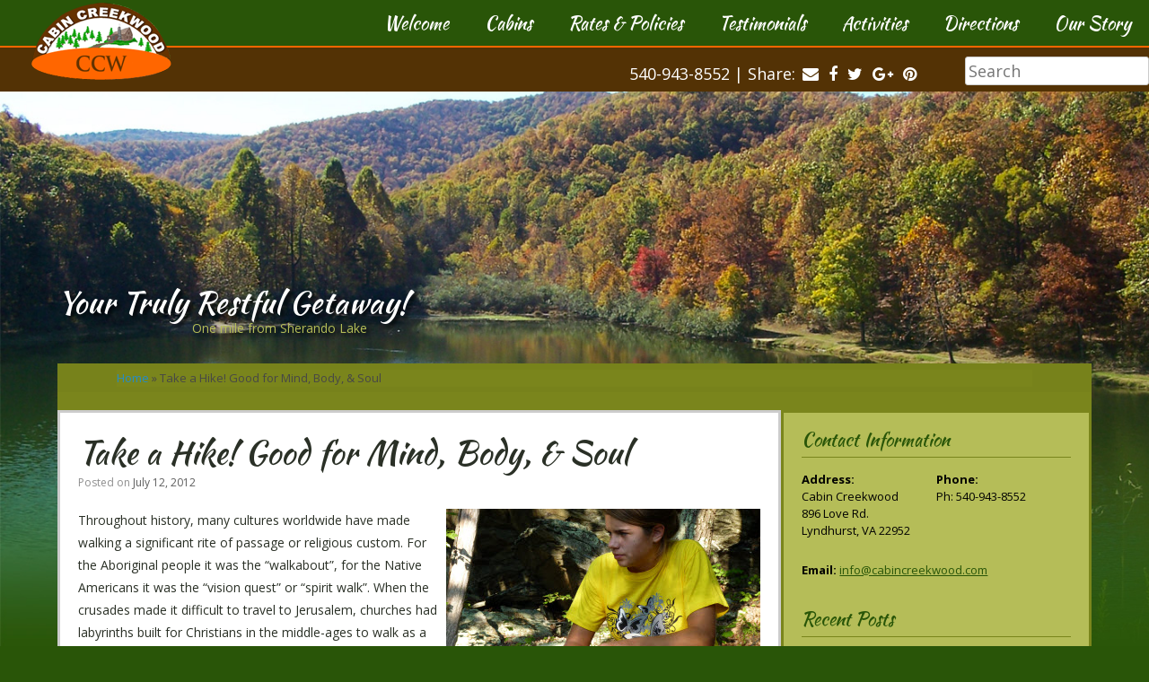

--- FILE ---
content_type: text/html; charset=UTF-8
request_url: https://www.cabincreekwood.com/take-a-hike-good-for-mind-body-soul/
body_size: 12897
content:
<!DOCTYPE html>
<html lang="en-US">
<head>
	<meta charset="UTF-8" />
	<meta http-equiv="X-UA-Compatible" content="IE=10" />
	<title>Hiking in the Virginia Blue Ridge Mountains</title>
	<link rel="profile" href="http://gmpg.org/xfn/11" />
	<link rel="pingback" href="https://www.cabincreekwood.com/xmlrpc.php" />
	<meta name='robots' content='max-image-preview:large' />

			<!-- Facebook Pixel Code -->
			<script>
			!function(f,b,e,v,n,t,s){if(f.fbq)return;n=f.fbq=function(){n.callMethod?
			n.callMethod.apply(n,arguments):n.queue.push(arguments)};if(!f._fbq)f._fbq=n;
			n.push=n;n.loaded=!0;n.version='2.0';n.queue=[];t=b.createElement(e);t.async=!0;
			t.src=v;s=b.getElementsByTagName(e)[0];s.parentNode.insertBefore(t,s)}(window,
			document,'script','https://connect.facebook.net/en_US/fbevents.js');
			fbq('init', '' );			fbq('track', 'PageView');

			</script>
			<noscript><img height="1" width="1" style="display:none"
			src="https://www.facebook.com/tr?id=&ev=PageView&noscript=1"
			/></noscript>
			<!-- DO NOT MODIFY -->
			<!-- End Facebook Pixel Code -->

			
	<!-- This site is optimized with the Yoast SEO plugin v15.8 - https://yoast.com/wordpress/plugins/seo/ -->
	<meta name="description" content="There are many great trails close to Cabin Creekwood, from very strenuos to an easy stroll." />
	<meta name="robots" content="index, follow, max-snippet:-1, max-image-preview:large, max-video-preview:-1" />
	<link rel="canonical" href="https://www.cabincreekwood.com/take-a-hike-good-for-mind-body-soul/" />
	<meta property="og:locale" content="en_US" />
	<meta property="og:type" content="article" />
	<meta property="og:title" content="Hiking in the Virginia Blue Ridge Mountains" />
	<meta property="og:description" content="There are many great trails close to Cabin Creekwood, from very strenuos to an easy stroll." />
	<meta property="og:url" content="https://www.cabincreekwood.com/take-a-hike-good-for-mind-body-soul/" />
	<meta property="og:site_name" content="Cabin Creekwood" />
	<meta property="article:published_time" content="2012-07-12T19:16:48+00:00" />
	<meta property="og:image" content="https://www.cabincreekwood.com/images/hiking.jpg" />
	<meta name="twitter:label1" content="Written by">
	<meta name="twitter:data1" content="admin">
	<meta name="twitter:label2" content="Est. reading time">
	<meta name="twitter:data2" content="3 minutes">
	<script type="application/ld+json" class="yoast-schema-graph">{"@context":"https://schema.org","@graph":[{"@type":"WebSite","@id":"https://www.cabincreekwood.com/#website","url":"https://www.cabincreekwood.com/","name":"Cabin Creekwood","description":"Your Truly Restful Getaway!","potentialAction":[{"@type":"SearchAction","target":"https://www.cabincreekwood.com/?s={search_term_string}","query-input":"required name=search_term_string"}],"inLanguage":"en-US"},{"@type":"ImageObject","@id":"https://www.cabincreekwood.com/take-a-hike-good-for-mind-body-soul/#primaryimage","inLanguage":"en-US","url":"/images/hiking.jpg"},{"@type":"WebPage","@id":"https://www.cabincreekwood.com/take-a-hike-good-for-mind-body-soul/#webpage","url":"https://www.cabincreekwood.com/take-a-hike-good-for-mind-body-soul/","name":"Hiking in the Virginia Blue Ridge Mountains","isPartOf":{"@id":"https://www.cabincreekwood.com/#website"},"primaryImageOfPage":{"@id":"https://www.cabincreekwood.com/take-a-hike-good-for-mind-body-soul/#primaryimage"},"datePublished":"2012-07-12T19:16:48+00:00","dateModified":"2012-07-12T19:16:48+00:00","author":{"@id":"https://www.cabincreekwood.com/#/schema/person/f6070795f069da65349d8f36d1a6fc33"},"description":"There are many great trails close to Cabin Creekwood, from very strenuos to an easy stroll.","breadcrumb":{"@id":"https://www.cabincreekwood.com/take-a-hike-good-for-mind-body-soul/#breadcrumb"},"inLanguage":"en-US","potentialAction":[{"@type":"ReadAction","target":["https://www.cabincreekwood.com/take-a-hike-good-for-mind-body-soul/"]}]},{"@type":"BreadcrumbList","@id":"https://www.cabincreekwood.com/take-a-hike-good-for-mind-body-soul/#breadcrumb","itemListElement":[{"@type":"ListItem","position":1,"item":{"@type":"WebPage","@id":"https://www.cabincreekwood.com/","url":"https://www.cabincreekwood.com/","name":"Home"}},{"@type":"ListItem","position":2,"item":{"@type":"WebPage","@id":"https://www.cabincreekwood.com/take-a-hike-good-for-mind-body-soul/","url":"https://www.cabincreekwood.com/take-a-hike-good-for-mind-body-soul/","name":"Take a Hike! Good for Mind, Body, &#038; Soul"}}]},{"@type":"Person","@id":"https://www.cabincreekwood.com/#/schema/person/f6070795f069da65349d8f36d1a6fc33","name":"admin","image":{"@type":"ImageObject","@id":"https://www.cabincreekwood.com/#personlogo","inLanguage":"en-US","url":"https://secure.gravatar.com/avatar/284fc2b1341f06f8609890525f8ba5cf?s=96&d=mm&r=g","caption":"admin"}}]}</script>
	<!-- / Yoast SEO plugin. -->


<link rel='dns-prefetch' href='//secure.gravatar.com' />
<link rel='dns-prefetch' href='//fonts.googleapis.com' />
<link rel='dns-prefetch' href='//v0.wordpress.com' />
<link href='https://fonts.gstatic.com' crossorigin rel='preconnect' />
<link rel='stylesheet' id='wp-block-library-css'  href='https://www.cabincreekwood.com/wp-includes/css/dist/block-library/style.min.css?ver=5.9.12' type='text/css' media='all' />
<style id='wp-block-library-inline-css' type='text/css'>
.has-text-align-justify{text-align:justify;}
</style>
<style id='global-styles-inline-css' type='text/css'>
body{--wp--preset--color--black: #000000;--wp--preset--color--cyan-bluish-gray: #abb8c3;--wp--preset--color--white: #ffffff;--wp--preset--color--pale-pink: #f78da7;--wp--preset--color--vivid-red: #cf2e2e;--wp--preset--color--luminous-vivid-orange: #ff6900;--wp--preset--color--luminous-vivid-amber: #fcb900;--wp--preset--color--light-green-cyan: #7bdcb5;--wp--preset--color--vivid-green-cyan: #00d084;--wp--preset--color--pale-cyan-blue: #8ed1fc;--wp--preset--color--vivid-cyan-blue: #0693e3;--wp--preset--color--vivid-purple: #9b51e0;--wp--preset--gradient--vivid-cyan-blue-to-vivid-purple: linear-gradient(135deg,rgba(6,147,227,1) 0%,rgb(155,81,224) 100%);--wp--preset--gradient--light-green-cyan-to-vivid-green-cyan: linear-gradient(135deg,rgb(122,220,180) 0%,rgb(0,208,130) 100%);--wp--preset--gradient--luminous-vivid-amber-to-luminous-vivid-orange: linear-gradient(135deg,rgba(252,185,0,1) 0%,rgba(255,105,0,1) 100%);--wp--preset--gradient--luminous-vivid-orange-to-vivid-red: linear-gradient(135deg,rgba(255,105,0,1) 0%,rgb(207,46,46) 100%);--wp--preset--gradient--very-light-gray-to-cyan-bluish-gray: linear-gradient(135deg,rgb(238,238,238) 0%,rgb(169,184,195) 100%);--wp--preset--gradient--cool-to-warm-spectrum: linear-gradient(135deg,rgb(74,234,220) 0%,rgb(151,120,209) 20%,rgb(207,42,186) 40%,rgb(238,44,130) 60%,rgb(251,105,98) 80%,rgb(254,248,76) 100%);--wp--preset--gradient--blush-light-purple: linear-gradient(135deg,rgb(255,206,236) 0%,rgb(152,150,240) 100%);--wp--preset--gradient--blush-bordeaux: linear-gradient(135deg,rgb(254,205,165) 0%,rgb(254,45,45) 50%,rgb(107,0,62) 100%);--wp--preset--gradient--luminous-dusk: linear-gradient(135deg,rgb(255,203,112) 0%,rgb(199,81,192) 50%,rgb(65,88,208) 100%);--wp--preset--gradient--pale-ocean: linear-gradient(135deg,rgb(255,245,203) 0%,rgb(182,227,212) 50%,rgb(51,167,181) 100%);--wp--preset--gradient--electric-grass: linear-gradient(135deg,rgb(202,248,128) 0%,rgb(113,206,126) 100%);--wp--preset--gradient--midnight: linear-gradient(135deg,rgb(2,3,129) 0%,rgb(40,116,252) 100%);--wp--preset--duotone--dark-grayscale: url('#wp-duotone-dark-grayscale');--wp--preset--duotone--grayscale: url('#wp-duotone-grayscale');--wp--preset--duotone--purple-yellow: url('#wp-duotone-purple-yellow');--wp--preset--duotone--blue-red: url('#wp-duotone-blue-red');--wp--preset--duotone--midnight: url('#wp-duotone-midnight');--wp--preset--duotone--magenta-yellow: url('#wp-duotone-magenta-yellow');--wp--preset--duotone--purple-green: url('#wp-duotone-purple-green');--wp--preset--duotone--blue-orange: url('#wp-duotone-blue-orange');--wp--preset--font-size--small: 13px;--wp--preset--font-size--medium: 20px;--wp--preset--font-size--large: 36px;--wp--preset--font-size--x-large: 42px;}.has-black-color{color: var(--wp--preset--color--black) !important;}.has-cyan-bluish-gray-color{color: var(--wp--preset--color--cyan-bluish-gray) !important;}.has-white-color{color: var(--wp--preset--color--white) !important;}.has-pale-pink-color{color: var(--wp--preset--color--pale-pink) !important;}.has-vivid-red-color{color: var(--wp--preset--color--vivid-red) !important;}.has-luminous-vivid-orange-color{color: var(--wp--preset--color--luminous-vivid-orange) !important;}.has-luminous-vivid-amber-color{color: var(--wp--preset--color--luminous-vivid-amber) !important;}.has-light-green-cyan-color{color: var(--wp--preset--color--light-green-cyan) !important;}.has-vivid-green-cyan-color{color: var(--wp--preset--color--vivid-green-cyan) !important;}.has-pale-cyan-blue-color{color: var(--wp--preset--color--pale-cyan-blue) !important;}.has-vivid-cyan-blue-color{color: var(--wp--preset--color--vivid-cyan-blue) !important;}.has-vivid-purple-color{color: var(--wp--preset--color--vivid-purple) !important;}.has-black-background-color{background-color: var(--wp--preset--color--black) !important;}.has-cyan-bluish-gray-background-color{background-color: var(--wp--preset--color--cyan-bluish-gray) !important;}.has-white-background-color{background-color: var(--wp--preset--color--white) !important;}.has-pale-pink-background-color{background-color: var(--wp--preset--color--pale-pink) !important;}.has-vivid-red-background-color{background-color: var(--wp--preset--color--vivid-red) !important;}.has-luminous-vivid-orange-background-color{background-color: var(--wp--preset--color--luminous-vivid-orange) !important;}.has-luminous-vivid-amber-background-color{background-color: var(--wp--preset--color--luminous-vivid-amber) !important;}.has-light-green-cyan-background-color{background-color: var(--wp--preset--color--light-green-cyan) !important;}.has-vivid-green-cyan-background-color{background-color: var(--wp--preset--color--vivid-green-cyan) !important;}.has-pale-cyan-blue-background-color{background-color: var(--wp--preset--color--pale-cyan-blue) !important;}.has-vivid-cyan-blue-background-color{background-color: var(--wp--preset--color--vivid-cyan-blue) !important;}.has-vivid-purple-background-color{background-color: var(--wp--preset--color--vivid-purple) !important;}.has-black-border-color{border-color: var(--wp--preset--color--black) !important;}.has-cyan-bluish-gray-border-color{border-color: var(--wp--preset--color--cyan-bluish-gray) !important;}.has-white-border-color{border-color: var(--wp--preset--color--white) !important;}.has-pale-pink-border-color{border-color: var(--wp--preset--color--pale-pink) !important;}.has-vivid-red-border-color{border-color: var(--wp--preset--color--vivid-red) !important;}.has-luminous-vivid-orange-border-color{border-color: var(--wp--preset--color--luminous-vivid-orange) !important;}.has-luminous-vivid-amber-border-color{border-color: var(--wp--preset--color--luminous-vivid-amber) !important;}.has-light-green-cyan-border-color{border-color: var(--wp--preset--color--light-green-cyan) !important;}.has-vivid-green-cyan-border-color{border-color: var(--wp--preset--color--vivid-green-cyan) !important;}.has-pale-cyan-blue-border-color{border-color: var(--wp--preset--color--pale-cyan-blue) !important;}.has-vivid-cyan-blue-border-color{border-color: var(--wp--preset--color--vivid-cyan-blue) !important;}.has-vivid-purple-border-color{border-color: var(--wp--preset--color--vivid-purple) !important;}.has-vivid-cyan-blue-to-vivid-purple-gradient-background{background: var(--wp--preset--gradient--vivid-cyan-blue-to-vivid-purple) !important;}.has-light-green-cyan-to-vivid-green-cyan-gradient-background{background: var(--wp--preset--gradient--light-green-cyan-to-vivid-green-cyan) !important;}.has-luminous-vivid-amber-to-luminous-vivid-orange-gradient-background{background: var(--wp--preset--gradient--luminous-vivid-amber-to-luminous-vivid-orange) !important;}.has-luminous-vivid-orange-to-vivid-red-gradient-background{background: var(--wp--preset--gradient--luminous-vivid-orange-to-vivid-red) !important;}.has-very-light-gray-to-cyan-bluish-gray-gradient-background{background: var(--wp--preset--gradient--very-light-gray-to-cyan-bluish-gray) !important;}.has-cool-to-warm-spectrum-gradient-background{background: var(--wp--preset--gradient--cool-to-warm-spectrum) !important;}.has-blush-light-purple-gradient-background{background: var(--wp--preset--gradient--blush-light-purple) !important;}.has-blush-bordeaux-gradient-background{background: var(--wp--preset--gradient--blush-bordeaux) !important;}.has-luminous-dusk-gradient-background{background: var(--wp--preset--gradient--luminous-dusk) !important;}.has-pale-ocean-gradient-background{background: var(--wp--preset--gradient--pale-ocean) !important;}.has-electric-grass-gradient-background{background: var(--wp--preset--gradient--electric-grass) !important;}.has-midnight-gradient-background{background: var(--wp--preset--gradient--midnight) !important;}.has-small-font-size{font-size: var(--wp--preset--font-size--small) !important;}.has-medium-font-size{font-size: var(--wp--preset--font-size--medium) !important;}.has-large-font-size{font-size: var(--wp--preset--font-size--large) !important;}.has-x-large-font-size{font-size: var(--wp--preset--font-size--x-large) !important;}
</style>
<link rel='stylesheet' id='agp-core-repeater-css-css'  href='https://www.cabincreekwood.com/wp-content/plugins/agp-font-awesome-collection/assets/repeater/css/style.css?ver=5.9.12' type='text/css' media='all' />
<link rel='stylesheet' id='fac-css-css'  href='https://www.cabincreekwood.com/wp-content/plugins/agp-font-awesome-collection/assets/css/style.min.css?ver=5.9.12' type='text/css' media='all' />
<link rel='stylesheet' id='flexible-modal-css'  href='https://www.cabincreekwood.com/wp-content/plugins/flexible-modals/css/flexible-modal.css?ver=0.1' type='text/css' media='all' />
<link rel='stylesheet' id='page-list-style-css'  href='https://www.cabincreekwood.com/wp-content/plugins/page-list/css/page-list.css?ver=5.2' type='text/css' media='all' />
<link rel='stylesheet' id='wpsbc-style-css'  href='https://www.cabincreekwood.com/wp-content/plugins/wp-simple-booking-calendar-premium/assets/css/style-front-end.css?ver=8.1.7' type='text/css' media='all' />
<link rel='stylesheet' id='parent-theme-css'  href='https://www.cabincreekwood.com/wp-content/themes/vantage/style.css?ver=5.9.12' type='text/css' media='all' />
<link rel='stylesheet' id='vantage-style-css'  href='https://www.cabincreekwood.com/wp-content/themes/vantage-child/style.css?ver=2.4.4' type='text/css' media='all' />
<link rel='stylesheet' id='font-awesome-css'  href='https://www.cabincreekwood.com/wp-content/themes/vantage/fontawesome/css/font-awesome.css?ver=4.2.0' type='text/css' media='all' />
<link rel='stylesheet' id='siteorigin-mobilenav-css'  href='https://www.cabincreekwood.com/wp-content/themes/vantage/premium/extras/mobilenav/css/mobilenav.css?ver=2.4.4' type='text/css' media='all' />
<link rel='stylesheet' id='vantage-premium-css'  href='https://www.cabincreekwood.com/wp-content/themes/vantage/premium/style.css?ver=2.4.4' type='text/css' media='all' />
<link rel='stylesheet' id='social-logos-css'  href='https://www.cabincreekwood.com/wp-content/plugins/jetpack/_inc/social-logos/social-logos.min.css?ver=9.4.4' type='text/css' media='all' />
<link rel='stylesheet' id='jetpack_css-css'  href='https://www.cabincreekwood.com/wp-content/plugins/jetpack/css/jetpack.css?ver=9.4.4' type='text/css' media='all' />
<script type='text/javascript' src='https://www.cabincreekwood.com/wp-includes/js/jquery/jquery.min.js?ver=3.6.0' id='jquery-core-js'></script>
<script type='text/javascript' src='https://www.cabincreekwood.com/wp-includes/js/jquery/jquery-migrate.min.js?ver=3.3.2' id='jquery-migrate-js'></script>
<script type='text/javascript' src='https://www.cabincreekwood.com/wp-content/plugins/agp-font-awesome-collection/assets/repeater/js/main.js?ver=5.9.12' id='agp-core-repeater-js'></script>
<script type='text/javascript' src='https://www.cabincreekwood.com/wp-content/plugins/agp-font-awesome-collection/assets/libs/jquery.mobile.min.js?ver=5.9.12' id='fac-mobile-js'></script>
<script type='text/javascript' src='https://www.cabincreekwood.com/wp-content/plugins/agp-font-awesome-collection/assets/libs/responsiveslides.min.js?ver=5.9.12' id='fac-slider-js'></script>
<script type='text/javascript' src='https://www.cabincreekwood.com/wp-content/plugins/agp-font-awesome-collection/assets/js/main.min.js?ver=5.9.12' id='fac-js'></script>
<script type='text/javascript' id='core-js-extra'>
/* <![CDATA[ */
var core_script_vars = {"page_id":"2352"};
/* ]]> */
</script>
<script type='text/javascript' src='https://www.cabincreekwood.com/wp-content/themes/vantage-child/js/core.js?ver=1768619446' id='core-js'></script>
<script type='text/javascript' src='https://www.cabincreekwood.com/wp-content/themes/vantage/js/jquery.flexslider.min.js?ver=2.1' id='jquery-flexslider-js'></script>
<script type='text/javascript' src='https://www.cabincreekwood.com/wp-content/themes/vantage/js/jquery.touchSwipe.min.js?ver=1.6.6' id='jquery-touchswipe-js'></script>
<script type='text/javascript' src='https://www.cabincreekwood.com/wp-content/themes/vantage/js/jquery.theme-main.min.js?ver=2.4.4' id='vantage-main-js'></script>
<script type='text/javascript' src='https://www.cabincreekwood.com/wp-content/themes/vantage/premium/extras/ajax-comments/ajax-comments.min.js?ver=2.4.4' id='siteorigin-ajax-comments-js'></script>
<script type='text/javascript' id='siteorigin-mobilenav-js-extra'>
/* <![CDATA[ */
var mobileNav = {"search":"","text":{"navigate":"Menu","back":"Back","close":"Close"},"nextIconUrl":"https:\/\/www.cabincreekwood.com\/wp-content\/themes\/vantage\/premium\/extras\/mobilenav\/images\/next.png"};
/* ]]> */
</script>
<script type='text/javascript' src='https://www.cabincreekwood.com/wp-content/themes/vantage/premium/extras/mobilenav/js/mobilenav.min.js?ver=2.4.4' id='siteorigin-mobilenav-js'></script>
<link rel="https://api.w.org/" href="https://www.cabincreekwood.com/wp-json/" /><link rel="alternate" type="application/json" href="https://www.cabincreekwood.com/wp-json/wp/v2/posts/2352" /><link rel='shortlink' href='https://wp.me/p6bzPG-BW' />
<link rel="alternate" type="application/json+oembed" href="https://www.cabincreekwood.com/wp-json/oembed/1.0/embed?url=https%3A%2F%2Fwww.cabincreekwood.com%2Ftake-a-hike-good-for-mind-body-soul%2F" />
<link rel="alternate" type="text/xml+oembed" href="https://www.cabincreekwood.com/wp-json/oembed/1.0/embed?url=https%3A%2F%2Fwww.cabincreekwood.com%2Ftake-a-hike-good-for-mind-body-soul%2F&#038;format=xml" />
<style type='text/css'>img#wpstats{display:none}</style>	<!--[if lt IE 9]>
		<script src="https://www.cabincreekwood.com/wp-content/themes/vantage/js/html5.js" type="text/javascript"></script>
	<![endif]-->
	<!--[if (gte IE 6)&(lte IE 8)]>
		<script type="text/javascript" src="https://www.cabincreekwood.com/wp-content/themes/vantage/js/selectivizr.js"></script>
	<![endif]-->
	<meta name="viewport" content="width=device-width, initial-scale=1" />	<style type="text/css">
		.so-mobilenav-mobile + * { display: none; }
		@media screen and (max-width: 680px) { .so-mobilenav-mobile + * { display: block; } .so-mobilenav-standard + * { display: none; } }
	</style>
		<style type="text/css" media="screen">
		#footer-widgets .widget { width: 50%; }
		@media screen and (max-width: 640px) {
			#footer-widgets .widget { width: auto; float: none; }
		}
	</style>
	<style type="text/css" id="vantage-footer-widgets">#footer-widgets aside { width : 50%; } </style> <style type="text/css" id="customizer-css">@import url(https://fonts.googleapis.com/css?family=Open+Sans:400|Open+Sans:700|Kaushan+Script:400); body,button,input,select,textarea { font-family: "Open Sans"; font-weight: 400 } #masthead h1 { font-family: "Open Sans"; font-weight: 700; font-weight: 700 } h1,h2,h3,h4,h5,h6 { font-family: "Kaushan Script"; font-weight: 400 } #page-title, article.post .entry-header h1.entry-title, article.page .entry-header h1.entry-title { font-size: 36px; color: #2a3026 } .entry-content { font-size: 14px; color: #2a3026 } .entry-content h1,.entry-content h2,.entry-content h3,.entry-content h4,.entry-content h5,.entry-content h6 { color: #295508 } #masthead .hgroup { padding-top: 2px; padding-bottom: 2px } .entry-content a, .entry-content a:visited, #secondary a, #secondary a:visited, #masthead .hgroup a, #masthead .hgroup a:visited { color: #295508 } .entry-content a:hover, .entry-content a:focus, .entry-content a:active, #secondary a:hover, #masthead .hgroup a:hover, #masthead .hgroup a:focus, #masthead .hgroup a:active { color: #e46109 } .main-navigation { background-color: #295508 } .main-navigation a { color: #ffffff } .main-navigation ul ul { background-color: #156807 } .main-navigation ul ul a { color: #ffffff } .main-navigation ul li:hover > a, #search-icon #search-icon-icon:hover { background-color: #e46109 } .main-navigation ul ul li:hover > a { background-color: #ce7b00 } .main-navigation ul li.current-menu-item > a, .main-navigation ul li.current_page_item > a  { background-color: #b0bb5b } .main-navigation ul li.current-menu-item > a, .main-navigation ul li.current-menu-item > a [class^="fa fa-"], .main-navigation ul li.current-page-item > a, .main-navigation ul li.current-page-item > a [class^="fa fa-"] { color: #533205 } .main-navigation ul li a, #masthead.masthead-logo-in-menu .logo { padding-top: 16px; padding-bottom: 16px } #masthead { background-color: #295508 } #main { background-color: #295508 } #colophon, body.layout-full { background-color: #295508 } #footer-widgets .widget .widget-title { color: #dad8e5 } #footer-widgets .widget { color: #ffffff } #footer-widgets .widget a, #footer-widgets .widget a:visited { color: #aeb953 } #colophon #theme-attribution, #colophon #site-info { color: #ffffff } #colophon #theme-attribution a, #colophon #site-info a { color: #aeb953 } </style>    <script>
	  (function(i,s,o,g,r,a,m){i['GoogleAnalyticsObject']=r;i[r]=i[r]||function(){
	  (i[r].q=i[r].q||[]).push(arguments)},i[r].l=1*new Date();a=s.createElement(o),
	  m=s.getElementsByTagName(o)[0];a.async=1;a.src=g;m.parentNode.insertBefore(a,m)
	  })(window,document,'script','//www.google-analytics.com/analytics.js','ga');
	
	  ga('create', 'UA-1308048-1', 'auto');
	  ga('send', 'pageview');
	  // Load the plugin.
	  ga('require', 'linker');
	  // Define which domains to autoLink.
	  ga('linker:autoLink', ['secure.rezovation.com']);
	
	</script>
	<script type="text/javascript">
	  (function() {
		window._pa = window._pa || {};
		// _pa.orderId = "stanhorst1986@gmail.com"; // OPTIONAL: attach user email or order ID to conversions
		// _pa.revenue = "1.99"; // OPTIONAL: attach dynamic purchase values to conversions
		var pa = document.createElement('script'); pa.type = 'text/javascript'; pa.async = true;
		pa.src = ('https:' == document.location.protocol ? 'https:' : 'http:') + "//tag.perfectaudience.com/serve/523996f00e121533be000003.js";
		var s = document.getElementsByTagName('script')[0]; s.parentNode.insertBefore(pa, s);
	  })();
	</script>
  
  	<script>(function() {
		var _fbq = window._fbq || (window._fbq = []);
		if (!_fbq.loaded) {
		  var fbds = document.createElement('script');
		  fbds.async = true;
		  fbds.src = '//connect.facebook.net/en_US/fbds.js';
		  var s = document.getElementsByTagName('script')[0];
		  s.parentNode.insertBefore(fbds, s);
		  _fbq.loaded = true;
		}
		_fbq.push(['addPixelId', '688774997918421']);
	  })();
	  window._fbq = window._fbq || [];
	  window._fbq.push(['track', 'PixelInitialized', {}]);
	</script>
  
  
<noscript><img height="1" width="1" alt="" style="display:none" src="https://www.facebook.com/tr?id=688774997918421&amp;ev=PixelInitialized" /></noscript>
	
	<script type="text/javascript" src="//analytics.aweber.com/js/awt_analytics.js?id=A2H9"></script>
</head>

<body class="post-template-default single single-post postid-2352 single-format-standard responsive layout-full no-js has-sidebar mobilenav">


<div id="page-wrapper">

	
	<header id="masthead" class="site-header" role="banner">

	<div class="hgroup full-container">

	</div><!-- .hgroup.full-container -->
  	<div id="logo-block" class="full-container">
		<a href="https://www.cabincreekwood.com/" title="Cabin Creekwood" rel="home" class="logo"><img src="https://www.cabincreekwood.com/wp-content/uploads/2015/04/logo.png"  class="logo-height-constrain"  width="156"  height="86"  alt="Cabin Creekwood Logo"  /></a>

	</div>

  <div class="cf">
<nav role="navigation" class="site-navigation main-navigation primary use-sticky-menu">

	<div class="full-container">
				
					<div id="so-mobilenav-standard-1" data-id="1" class="so-mobilenav-standard"></div><div class="menu-main-container"><ul id="menu-main" class="menu"><li id="menu-item-82" class="menu-item menu-item-type-post_type menu-item-object-page menu-item-82"><a href="https://www.cabincreekwood.com/our-story/">Our Story</a></li>
<li id="menu-item-83" class="menu-item menu-item-type-post_type menu-item-object-page menu-item-83"><a href="https://www.cabincreekwood.com/directions/">Directions</a></li>
<li id="menu-item-1271" class="menu-item menu-item-type-post_type menu-item-object-page menu-item-1271"><a href="https://www.cabincreekwood.com/activities/">Activities</a></li>
<li id="menu-item-89" class="menu-item menu-item-type-taxonomy menu-item-object-category menu-item-89"><a href="https://www.cabincreekwood.com/category/testimonials/">Testimonials</a></li>
<li id="menu-item-1662" class="menu-item menu-item-type-post_type menu-item-object-page menu-item-1662"><a href="https://www.cabincreekwood.com/rates/">Rates &#038; Policies</a></li>
<li id="menu-item-1557" class="menu-item menu-item-type-post_type menu-item-object-page menu-item-1557"><a href="https://www.cabincreekwood.com/shenandoah-valley-lodging/">Cabins</a></li>
<li id="menu-item-86" class="menu-item menu-item-type-post_type menu-item-object-page menu-item-home menu-item-86"><a href="https://www.cabincreekwood.com/">Welcome</a></li>
</ul></div><div id="so-mobilenav-mobile-1" data-id="1" class="so-mobilenav-mobile"></div><div class="menu-mobilenav-container"><ul id="mobile-nav-item-wrap-1" class="menu"><li><a href="#" class="mobilenav-main-link" data-id="1"><span class="mobile-nav-icon"></span>Menu</a></li></ul></div>			</div>
</nav><!-- .site-navigation .main-navigation --></div>
  			<div id="header-sidebar">
			  <div class="full-container">
				<aside id="search-2" class="widget widget_search">
<form method="get" class="searchform" action="https://www.cabincreekwood.com/" role="search">
	<input type="text" class="field" name="s" value="" placeholder="Search"/>
</form>
</aside><aside id="black-studio-tinymce-4" class="widget widget_black_studio_tinymce"><div class="textwidget"><p>540-943-8552 | Share: <a href="mailto:?&subject=Cabin Creekwood Cabin Rental Site&body=Check%20this%20cabin%20rental%20website%20out.%20www.cabincreekwood.com" target="_blank"><i id="fac_696afdb65c7c1" class="fa fa-envelope"></i>
</a> <a href="https://www.facebook.com/sharer/sharer.php?u=https://www.cabincreekwood.com/" target="_blank"><i id="fac_696afdb65fd19" class="fa fa-facebook"></i>
</a> <a href="https://twitter.com/home?status=https://www.cabincreekwood.com/%20offers%20nine%20unique,%20pet-friendly%20cabins%20in%20the%20peaceful%20surroundings%20of%20the%20Blue%20Ridge%20Mountains" target="_blank"><i id="fac_696afdb661452" class="fa fa-twitter"></i>
</a> <a href="https://plus.google.com/share?url=https://www.cabincreekwood.com/" target="_blank"><i id="fac_696afdb662cef" class="fa fa-google-plus"></i>
</a> <a href="https://pinterest.com/pin/create/button/?url=https://www.cabincreekwood.com/wp-content/uploads/2015/04/bg-main.jpg&amp;media=https://www.cabincreekwood.com/%20&amp;description=%20Cabin%20Creekwood%20offers%20nine%20unique,%20pet-friendly%20cabins%20in%20the%20peaceful%20surroundings%20of%20the%20Blue%20Ridge%20Mountains%20near%20Waynesboro%20Virginia.%20" target="_blank"><i id="fac_696afdb664458" class="fa fa-pinterest"></i>
</a></p>
</div></aside>			  </div>
			</div>

</header><!-- #masthead .site-header -->
	
	
	  
		  

	<div id="main" class="site-main">
	  <div id="tagline" class="">
			  Your Truly Restful Getaway!
			  <a>
				  One mile from Sherando Lake
			  </a>
		  </div>
		<div class="full-container cf">
			<div id="yoast-breadcrumbs"><div class="full-container"><span><span><a href="https://www.cabincreekwood.com/">Home</a> &raquo; <span class="breadcrumb_last" aria-current="page">Take a Hike! Good for Mind, Body, &#038; Soul</span></span></span></div></div>
<div id="primary" class="content-area">
	<div id="content" class="site-content" role="main">

	
		
<article id="post-2352" class="post post-2352 type-post status-publish format-standard hentry category-news">

	<div class="entry-main">

		
		<header class="entry-header">

			
			<h1 class="entry-title"><a href="https://www.cabincreekwood.com/take-a-hike-good-for-mind-body-soul/" title="Permalink to Take a Hike! Good for Mind, Body, &#038; Soul" rel="bookmark">Take a Hike! Good for Mind, Body, &#038; Soul</a></h1>

							<div class="entry-meta">
					Posted on <a href="https://www.cabincreekwood.com/take-a-hike-good-for-mind-body-soul/" title="7:16 pm" rel="bookmark"><time class="entry-date" datetime="2012-07-12T19:16:48+00:00">July 12, 2012</time></a><time class="updated" datetime="2012-07-12T19:16:48+00:00">July 12, 2012</time>  				</div><!-- .entry-meta -->
			
		</header><!-- .entry-header -->

		<div class="entry-content">
			<p><img alt="" align="right" width="350" height="262" src="/images/hiking.jpg" />Throughout history, many cultures worldwide have made walking a significant rite of passage or religious custom. For the Aboriginal people it was the “walkabout”, for the Native Americans it was the “vision quest” or “spirit walk”. When the crusades made it difficult to travel to Jerusalem, churches had labyrinths built for Christians in the middle-ages to walk as a way to ceremoniously keep their pilgrimage vows. The benefit gained from the ritual walk was enlightenment from silent inward reflection.</p>
<p> </p>
<p>It should come as no surprise that today, hiking has become a way for people to get away, separate from the daily grind, clear their mind, think things over and get in touch with the beauty in nature. Like the ritual walkers from ancient cultures, hikers today find peace and self discovery whether they are “day-hikers” or long range “thru-hikers”. One hiker who obtained inner peace and became an inspiration for American hikers is Earl Shaffer, the first thru-hiker of the Appalachian Trail. Shaffer returned from World War II, and walked the Appalachian trail from Georgia to Maine in 1948 as a way of dealing with the trauma of his war experience. A modern hiking subculture has grown in the U.S.; it has become a way for people to achieve self-goals and challenge themselves.</p>
<p> </p>
<p><img loading="lazy" alt="" align="left" width="350" height="262" src="/images/hiking2.jpg" />For others, hiking has become a way to enjoy a day outdoors and get exercise. The peace and quiet of nature is not the only benefit of hiking, a brisk walk over uneven terrain is also a great health benefit. Hiking becomes an even more inviting form of exercise when you consider that there is no expert skill needed to participate and cost is minimal, if you can walk and follow a trail- you can hike! For day hiking there is very little equipment needed; a pair of shoes appropriate for the terrain, a backpack with water and snacks, or a lunch depending on how long you plan to hike. Thru-hikers commit to weeks sometimes months for their hike, so they will require more gear for camping.</p>
<p> </p>
<p>In Virginia the Blue Ridge Mountains have many trails that lead to some of the most beautiful views in North America, and hiking is a great way to experience these Virginia mountains. The Appalachian Trail is one of the most famous hiking trails. 550 miles of the trail runs along the Virginia Blue Ridge. The Appalachian Trail, or AT, runs parallel to a section of the Blue Ridge Parkway that is only two miles from Cabin Creekwood. There are other trails near Cabin Creekwood that promise beautiful walks leading to scenic overlooks and some lead to breathtaking waterfalls. Crabtree Falls and Humpback Rocks are two trails near Cabin Creekwood that won’t disappoint.</p>
<p> </p>
<p>Safety and accident prevention should always be paramount. Below are some points to remember when hiking nearby Cabin Creekwood for both new and experienced hikers.</p>
<p> </p>
<p><strong>Tips and Points to Remember</strong></p>
<ul>
<li>Tell someone that you are going on a hike, which trail you will take and when you plan to be back.</li>
<li>Don’t forget to apply insect repellent before your hike.</li>
<li>Don’t forget water and a small snack for longer hikes.</li>
<li>Bring your cell phone, you don’t have to turn it on if you want to get away from civilization, but it may come in handy.</li>
<li>Even if it is summer, do remember to bring a sweatshirt or a flannel, the air can get quite cool in the mountains.</li>
<li>Wear comfortable shoes and good socks to avoid blisters.</li>
<li>When you return from your hike, remember to check for ticks.</li>
</ul>
<p> </p>
<p>F<strong>or More information check out the links below:</strong></p>
<ul>
<li><a href="https://www.cabincreekwood.com/virginia_hiking_trails.htm">Hiking trails near Cabin Creekwood</a></li>
<li><a href="http://www.hikingupward.com/gwnf/humpbackrocks/">Humpback Rocks Trail</a></li>
<li><a href="http://www.virginia.org/Listings/OutdoorsAndSports/CrabtreeFallsTrail/">Crabtree Falls Trail</a></li>
</ul>
<div class="sharedaddy sd-sharing-enabled"><div class="robots-nocontent sd-block sd-social sd-social-icon sd-sharing"><div class="sd-content"><ul><li class="share-facebook"><a rel="nofollow noopener noreferrer" data-shared="sharing-facebook-2352" class="share-facebook sd-button share-icon no-text" href="https://www.cabincreekwood.com/take-a-hike-good-for-mind-body-soul/?share=facebook" target="_blank" title="Click to share on Facebook"><span></span><span class="sharing-screen-reader-text">Click to share on Facebook (Opens in new window)</span></a></li><li class="share-twitter"><a rel="nofollow noopener noreferrer" data-shared="sharing-twitter-2352" class="share-twitter sd-button share-icon no-text" href="https://www.cabincreekwood.com/take-a-hike-good-for-mind-body-soul/?share=twitter" target="_blank" title="Click to share on Twitter"><span></span><span class="sharing-screen-reader-text">Click to share on Twitter (Opens in new window)</span></a></li><li class="share-pinterest"><a rel="nofollow noopener noreferrer" data-shared="sharing-pinterest-2352" class="share-pinterest sd-button share-icon no-text" href="https://www.cabincreekwood.com/take-a-hike-good-for-mind-body-soul/?share=pinterest" target="_blank" title="Click to share on Pinterest"><span></span><span class="sharing-screen-reader-text">Click to share on Pinterest (Opens in new window)</span></a></li><li class="share-reddit"><a rel="nofollow noopener noreferrer" data-shared="" class="share-reddit sd-button share-icon no-text" href="https://www.cabincreekwood.com/take-a-hike-good-for-mind-body-soul/?share=reddit" target="_blank" title="Click to share on Reddit"><span></span><span class="sharing-screen-reader-text">Click to share on Reddit (Opens in new window)</span></a></li><li class="share-end"></li></ul></div></div></div>					</div><!-- .entry-content -->

		
		

		
	</div>

</article><!-- #post-2352 -->

		
		
	
	</div><!-- #content .site-content -->
</div><!-- #primary .content-area -->


<div id="secondary" class="widget-area" role="complementary">
		<aside id="black-studio-tinymce-5" class="widget widget_black_studio_tinymce"><h3 class="widget-title">Contact Information</h3><div class="textwidget"><div id="aside-info" class="cf">
	<div class="block address">
		<strong>Address:</strong><br>
		Cabin Creekwood<br>
		896 Love Rd.<br>
		Lyndhurst, VA 22952
	</div>
	<div class="block phone">
		<strong>Phone:</strong><br>
		Ph: 540-943-8552
	</div>
	<div class="block email">
		<strong>Email:</strong> <a href="mailto:info@cabincreekwood.com">info@cabincreekwood.com</a>
	</div>
</div></div></aside>
		<aside id="recent-posts-2" class="widget widget_recent_entries">
		<h3 class="widget-title">Recent Posts</h3>
		<ul>
											<li>
					<a href="https://www.cabincreekwood.com/virginia-cabin-rentals-winter/">Our Virginia Cabin Rentals in Winter</a>
									</li>
											<li>
					<a href="https://www.cabincreekwood.com/virginia-cabin-rentals-perfect-valentines-day/">Virginia Cabin Rentals are Perfect for Valentine&#8217;s Day</a>
									</li>
											<li>
					<a href="https://www.cabincreekwood.com/make-smore-memories-virginia-cabin-rentals/">Make &#8220;Smore&#8221; Memories at our Virginia Cabin Rentals</a>
									</li>
					</ul>

		</aside><aside id="media_video-4" class="widget widget_media_video"><h3 class="widget-title">Cabin Logwood</h3><div style="width:100%;" class="wp-video"><!--[if lt IE 9]><script>document.createElement('video');</script><![endif]-->
<video class="wp-video-shortcode" id="video-2352-1" preload="metadata" controls="controls"><source type="video/youtube" src="https://youtu.be/lPqojthJdgQ?_=1" /><a href="https://youtu.be/lPqojthJdgQ">https://youtu.be/lPqojthJdgQ</a></video></div></aside>	</div><!-- #secondary .widget-area -->

					</div><!-- .full-container -->
	</div><!-- #main .site-main -->
	<div id="more-info" class="full-container">
		If you need information about any of our services, please feel free to use our <a href="http://www.cabincreekwood.com/contact/">contact form</a>, <br>
	  	send us an e-mail to <a href="mailto:info@cabincreekwood.com">info@cabincreekwood.com</a>, or give us a call at 540-943-8552.
	</div>

	
	
	<footer id="colophon" class="site-footer" role="contentinfo">

	<div id="footer-widgets" class="full-container">
		<aside id="black-studio-tinymce-2" class="widget widget_black_studio_tinymce"><div class="textwidget"><p>540-943-8552 | <a href="mailto:info@cabincreekwood.com">info@cabincreekwood.com</a></p>
</div></aside><aside id="black-studio-tinymce-3" class="widget widget_black_studio_tinymce"><div class="textwidget"><p style="text-align: right;"> Lyndhurst, VA 22952</p>
</div></aside>	</div><!-- #footer-widgets -->

			<div id="site-info">
			<a href="https://www.cabincreekwood.com/wp-content/uploads/2015/05/privacy-policy.pdf">Privacy Policy</a> | <a href="https://www.cabincreekwood.com/sitemap/">Sitemap</a> <br /><br /> Copyright © 2013-2015 Cabin Creekwood. Virginia Web Design by <a href="http://www.appnet.com" rel="nofollow" target="_blank">AppNet.com</a> <br /> Content written by Stan Horst		</div><!-- #site-info -->
	
	
</footer><!-- #colophon .site-footer -->
	
</div><!-- #page-wrapper -->


<style type="text/css" >




</style><a href="#" id="scroll-to-top" title="Back To Top"><span class="vantage-icon-arrow-up"></span></a>
	<script type="text/javascript">
		window.WPCOM_sharing_counts = {"https:\/\/www.cabincreekwood.com\/take-a-hike-good-for-mind-body-soul\/":2352};
	</script>
						<link rel='stylesheet' id='fac-fa-css'  href='https://www.cabincreekwood.com/wp-content/plugins/agp-font-awesome-collection/vendor/agp/agp-fontawesome/css/font-awesome.min.css?ver=5.9.12' type='text/css' media='all' />
<link rel='stylesheet' id='mediaelement-css'  href='https://www.cabincreekwood.com/wp-includes/js/mediaelement/mediaelementplayer-legacy.min.css?ver=4.2.16' type='text/css' media='all' />
<link rel='stylesheet' id='wp-mediaelement-css'  href='https://www.cabincreekwood.com/wp-includes/js/mediaelement/wp-mediaelement.min.css?ver=5.9.12' type='text/css' media='all' />
<script type='text/javascript' src='https://www.cabincreekwood.com/wp-content/plugins/flexible-modals/js/jquery.adaptive-modal.js?ver=1.0' id='adaptive-modal-js'></script>
<script type='text/javascript' id='wpsbc-script-js-before'>
			var wpsbc_ajaxurl = 'https://www.cabincreekwood.com/wp-admin/admin-ajax.php';
		
</script>
<script type='text/javascript' src='https://www.cabincreekwood.com/wp-content/plugins/wp-simple-booking-calendar-premium/assets/js/script-front-end.js?ver=8.1.7' id='wpsbc-script-js'></script>
<script type='text/javascript' id='fca_pc_client_js-js-extra'>
/* <![CDATA[ */
var fcaPcEvents = [];
var fcaPcDebug = {"debug":""};
var fcaPcPost = {"title":"Take a Hike! Good for Mind, Body, & Soul","type":"post","id":"2352","categories":["News"],"utm_support":"","user_parameters":"","edd_delay":"0","woo_delay":"0","edd_enabled":"","woo_enabled":"","video_enabled":""};
/* ]]> */
</script>
<script type='text/javascript' src='https://www.cabincreekwood.com/wp-content/plugins/facebook-conversion-pixel/pixel-cat.min.js?ver=2.5.5' id='fca_pc_client_js-js'></script>
<script type='text/javascript' src='https://www.cabincreekwood.com/wp-content/plugins/facebook-conversion-pixel/video.compiled.js?ver=5.9.12' id='fca_pc_video_js-js'></script>
<script type='text/javascript' id='mediaelement-core-js-before'>
var mejsL10n = {"language":"en","strings":{"mejs.download-file":"Download File","mejs.install-flash":"You are using a browser that does not have Flash player enabled or installed. Please turn on your Flash player plugin or download the latest version from https:\/\/get.adobe.com\/flashplayer\/","mejs.fullscreen":"Fullscreen","mejs.play":"Play","mejs.pause":"Pause","mejs.time-slider":"Time Slider","mejs.time-help-text":"Use Left\/Right Arrow keys to advance one second, Up\/Down arrows to advance ten seconds.","mejs.live-broadcast":"Live Broadcast","mejs.volume-help-text":"Use Up\/Down Arrow keys to increase or decrease volume.","mejs.unmute":"Unmute","mejs.mute":"Mute","mejs.volume-slider":"Volume Slider","mejs.video-player":"Video Player","mejs.audio-player":"Audio Player","mejs.captions-subtitles":"Captions\/Subtitles","mejs.captions-chapters":"Chapters","mejs.none":"None","mejs.afrikaans":"Afrikaans","mejs.albanian":"Albanian","mejs.arabic":"Arabic","mejs.belarusian":"Belarusian","mejs.bulgarian":"Bulgarian","mejs.catalan":"Catalan","mejs.chinese":"Chinese","mejs.chinese-simplified":"Chinese (Simplified)","mejs.chinese-traditional":"Chinese (Traditional)","mejs.croatian":"Croatian","mejs.czech":"Czech","mejs.danish":"Danish","mejs.dutch":"Dutch","mejs.english":"English","mejs.estonian":"Estonian","mejs.filipino":"Filipino","mejs.finnish":"Finnish","mejs.french":"French","mejs.galician":"Galician","mejs.german":"German","mejs.greek":"Greek","mejs.haitian-creole":"Haitian Creole","mejs.hebrew":"Hebrew","mejs.hindi":"Hindi","mejs.hungarian":"Hungarian","mejs.icelandic":"Icelandic","mejs.indonesian":"Indonesian","mejs.irish":"Irish","mejs.italian":"Italian","mejs.japanese":"Japanese","mejs.korean":"Korean","mejs.latvian":"Latvian","mejs.lithuanian":"Lithuanian","mejs.macedonian":"Macedonian","mejs.malay":"Malay","mejs.maltese":"Maltese","mejs.norwegian":"Norwegian","mejs.persian":"Persian","mejs.polish":"Polish","mejs.portuguese":"Portuguese","mejs.romanian":"Romanian","mejs.russian":"Russian","mejs.serbian":"Serbian","mejs.slovak":"Slovak","mejs.slovenian":"Slovenian","mejs.spanish":"Spanish","mejs.swahili":"Swahili","mejs.swedish":"Swedish","mejs.tagalog":"Tagalog","mejs.thai":"Thai","mejs.turkish":"Turkish","mejs.ukrainian":"Ukrainian","mejs.vietnamese":"Vietnamese","mejs.welsh":"Welsh","mejs.yiddish":"Yiddish"}};
</script>
<script type='text/javascript' src='https://www.cabincreekwood.com/wp-includes/js/mediaelement/mediaelement-and-player.min.js?ver=4.2.16' id='mediaelement-core-js'></script>
<script type='text/javascript' src='https://www.cabincreekwood.com/wp-includes/js/mediaelement/mediaelement-migrate.min.js?ver=5.9.12' id='mediaelement-migrate-js'></script>
<script type='text/javascript' id='mediaelement-js-extra'>
/* <![CDATA[ */
var _wpmejsSettings = {"pluginPath":"\/wp-includes\/js\/mediaelement\/","classPrefix":"mejs-","stretching":"responsive"};
/* ]]> */
</script>
<script type='text/javascript' src='https://www.cabincreekwood.com/wp-includes/js/mediaelement/wp-mediaelement.min.js?ver=5.9.12' id='wp-mediaelement-js'></script>
<script type='text/javascript' src='https://www.cabincreekwood.com/wp-includes/js/mediaelement/renderers/vimeo.min.js?ver=4.2.16' id='mediaelement-vimeo-js'></script>
<script type='text/javascript' id='sharing-js-js-extra'>
/* <![CDATA[ */
var sharing_js_options = {"lang":"en","counts":"1","is_stats_active":"1"};
/* ]]> */
</script>
<script type='text/javascript' src='https://www.cabincreekwood.com/wp-content/plugins/jetpack/_inc/build/sharedaddy/sharing.min.js?ver=9.4.4' id='sharing-js-js'></script>
<script type='text/javascript' id='sharing-js-js-after'>
var windowOpen;
			document.body.addEventListener( 'click', function ( event ) {
				if ( event.target && (
					event.target.matches && event.target.matches( 'a.share-facebook' ) ||
					event.target.msMatchesSelector && event.target.msMatchesSelector( 'a.share-facebook' )
				) ) {
					// If there's another sharing window open, close it.
					if ( typeof windowOpen !== 'undefined' ) {
						windowOpen.close();
					}
					windowOpen = window.open( event.target.getAttribute( 'href' ), 'wpcomfacebook', 'menubar=1,resizable=1,width=600,height=400' );
					return false;
				}
			} );
var windowOpen;
			document.body.addEventListener( 'click', function ( event ) {
				if ( event.target && (
					event.target.matches && event.target.matches( 'a.share-twitter' ) ||
					event.target.msMatchesSelector && event.target.msMatchesSelector( 'a.share-twitter' )
				) ) {
					// If there's another sharing window open, close it.
					if ( typeof windowOpen !== 'undefined' ) {
						windowOpen.close();
					}
					windowOpen = window.open( event.target.getAttribute( 'href' ), 'wpcomtwitter', 'menubar=1,resizable=1,width=600,height=350' );
					return false;
				}
			} );
</script>
<script src='https://stats.wp.com/e-202603.js' defer></script>
<script>
	_stq = window._stq || [];
	_stq.push([ 'view', {v:'ext',j:'1:9.4.4',blog:'91417368',post:'2352',tz:'0',srv:'www.cabincreekwood.com'} ]);
	_stq.push([ 'clickTrackerInit', '91417368', '2352' ]);
</script>

  	  <!-- Google Code for Remarketing Tag -->
	  <!--------------------------------------------------
	  Remarketing tags may not be associated with personally identifiable information or placed on pages related to sensitive categories. See more information and instructions on how to setup the tag on: http://google.com/ads/remarketingsetup
	  --------------------------------------------------->
	  <script type="text/javascript">
	  /* <![CDATA[ */
	  var google_conversion_id = 1062800233;
	  var google_custom_params = window.google_tag_params;
	  var google_remarketing_only = true;
	  /* ]]> */
	  </script>
	  <script type="text/javascript" src="//www.googleadservices.com/pagead/conversion.js">
	  </script>
	  <noscript>
	  <div style="display:inline;">
	  <img height="1" width="1" style="border-style:none;" alt="" src="//googleads.g.doubleclick.net/pagead/viewthroughconversion/1062800233/?value=0&amp;guid=ON&amp;script=0"/>
	  </div>
	  </noscript>
<script type="text/javascript"> 
(function(a,e,c,f,g,b,d){var h={ak:"1062800233",cl:"e-oTCMKN01wQ6Zbk-gM"};a[c]=a[c]||function(){(a[c].q=a[c].q||[]).push(arguments)};a[f]||(a[f]=h.ak);b=e.createElement(g);b.async=1;b.src="//www.gstatic.com/wcm/loader.js";d=e.getElementsByTagName(g)[0];d.parentNode.insertBefore(b,d);a._googWcmGet=function(b,d,e){a[c](2,b,h,d,null,new Date,e)}})(window,document,"_googWcmImpl","_googWcmAk","script"); 
</script>
<script type="text/javascript">
    var callback = function(formatted_number, mobile_number) {
 
  var m = jQuery('.textwidget:contains("540-943-8552"), #more-info:contains("540-943-8552")');

var len = m.length;
for(i=0;i<len;i++)
{
var c = m[i].innerHTML.replace("540-943-8552",formatted_number);
m[i].innerHTML = c;
}
    };
    </script>
<script>
    window.onload = function()
    {
        _googWcmGet(callback,"540-943-8552");
    }
</script>
<script src="//www.jscache.com/wejs?wtype=rated&amp;uniq=251&amp;locationId=7315232&amp;lang=en_US&amp;display_version=2"></script>
</body>
</html>
<!-- This website is like a Rocket, isn't it? Performance optimized by WP Rocket. Learn more: https://wp-rocket.me - Debug: cached@1768619446 -->

--- FILE ---
content_type: application/x-javascript;charset=UTF-8
request_url: https://www.tripadvisor.com/wejs?wtype=rated&uniq=251&locationId=7315232&lang=en_US&display_version=2
body_size: 174
content:
(function(t,r,i,p){i=t.createElement(r);i.src="https://www.tripadvisor.com/WidgetEmbed-rated?lang=en_US&locationId=7315232&display_version=2&uniq=251";i.async=true;p=t.getElementsByTagName(r)[0];p.parentNode.insertBefore(i,p)})(document,"script");


--- FILE ---
content_type: application/javascript; charset=utf-8
request_url: https://www.cabincreekwood.com/wp-content/themes/vantage-child/js/core.js?ver=1768619446
body_size: 18
content:
(function( $ ){
    var page_id = core_script_vars.page_id;

    $(document).ready(function() {
       if ( $('.wpsbc-container').length ) {
           moveCalendar();
       }
    });

    $(window).resize(function() {
        moveCalendar();
    });

    function moveCalendar() {
        if ($(window).width() < 781) {
            $('.book-now').closest('.so-panel.widget').prependTo("#pgc-" + page_id + "-1-0");
            $('.wpsbc-container').closest('.so-panel.widget').prependTo("#pgc-" + page_id + "-1-0");
        } else {
            $('.book-now').closest('.so-panel.widget').prependTo("#pgc-" + page_id + "-1-2");
            $('.wpsbc-container').closest('.so-panel.widget').prependTo("#pgc-" + page_id + "-1-2");
        }
    }

    //$('.wpsbc-calendar-wrapper').click(function() {
    $(document).on("click", ".wpsbc-calendar-wrapper", function() {
        window.open($('.book-now a').attr('href'), '_blank');
    });
})( jQuery );


--- FILE ---
content_type: application/javascript; charset=utf-8
request_url: https://www.cabincreekwood.com/wp-content/plugins/wp-simple-booking-calendar-premium/assets/js/script-front-end.js?ver=8.1.7
body_size: 1698
content:
jQuery( function($) {

	/**
	 * Resizes the calendar to always have square dates
	 *
	 */
	function resize_calendar( $calendars_wrapper ) {

		/**
		 * Set variables
		 *
		 */
		var $months_wrapper = $calendars_wrapper.find( '.wpsbc-calendars-wrapper' );

		var calendar_min_width = $calendars_wrapper.data( 'min_width' );
		var calendar_max_width = $calendars_wrapper.data( 'max_width' );

		var $month_inner = $calendars_wrapper.find('.wpsbc-calendar-wrapper');

		/**
		 * Set the calendar months min and max width from the data attributes
		 *
		 */
		if( $calendars_wrapper.data('min_width') > 0 )
			$calendars_wrapper.find('.wpsbc-calendar').css( 'min-width', calendar_min_width );

		if( $calendars_wrapper.data('max_width') > 0 )
			$calendars_wrapper.find('.wpsbc-calendar').css( 'max-width', calendar_max_width )


		/**
		 * Set the column count
		 *
		 */
		var column_count = 0;

		if( $months_wrapper.width() < calendar_min_width * 2 )
			column_count = 1;

		else if( $months_wrapper.width() < calendar_min_width * 3 )
			column_count = 2;

		else if( $months_wrapper.width() < calendar_min_width * 4 )
			column_count = 3;

		else if( $months_wrapper.width() < calendar_min_width * 6 )
			column_count = 4;
		
		else
			column_count = 6;

		
		// Adjust for when there are fewer months in a calendar than columns
		if( $calendars_wrapper.find('.wpsbc-calendar').length <= column_count )
			column_count = $calendars_wrapper.find('.wpsbc-calendar').length;
		
		// Set column count
		$calendars_wrapper.attr( 'data-columns', column_count );


		/**
		 * Set the max-width of the calendars container that has a side legend
		 *
		 */
		if( $months_wrapper.hasClass('wpsbc-legend-position-side') ) {

			$months_wrapper.css( 'max-width', 'auto' );
			$months_wrapper.css( 'max-width', $calendars_wrapper.find('.wpsbc-calendar').first().outerWidth( true ) * column_count );

		}


		/**
		 * Handle the height of each date
		 *
		 */
		var td_width = $calendars_wrapper.find('td').first().width();

		$calendars_wrapper.find('td .wpsbc-date-inner, td .wpsbc-week-number').css( 'height', Math.ceil(td_width) + 1 + 'px' );
    	$calendars_wrapper.find('td .wpsbc-date-inner, td .wpsbc-week-number').css( 'line-height', Math.ceil(td_width) + 1 + 'px' );

		/**
		 * Set calendar month height
		 *
		 */
		var calendar_month_height = 0;

		$month_inner.css( 'min-height', 'auto' );

		$month_inner.each( function() {

			if( $(this).outerHeight() >= calendar_month_height )
				calendar_month_height = $(this).outerHeight();

		});

		$month_inner.css( 'min-height', Math.ceil( calendar_month_height ) + 'px' );

		/**
		 * Show the calendars
		 *
		 */
		$calendars_wrapper.css( 'visibility', 'visible' );

	}


	/**
	 * Resizes the calendar overview to overflow
	 *
	 */
	function resize_calendar_overview( $calendar_container ) {

		// The minimum width the calendars wrapper should have
		var min_width = 0;

		// Go through each date and add the width of the square
		$calendar_container.find('.wpsbc-overview-row').first().find('.wpsbc-overview-row-content > div').each( function() {

			min_width += $(this).outerWidth();

		});

		// Add the width of the calendar header
		if( $calendar_container.find('.wpsbc-overview-row-header').length > 0 )
			min_width += $calendar_container.find('.wpsbc-overview-row-header').outerWidth();

		$calendar_container.find('.wpsbc-overview-row').css( 'min-width', min_width );

		$calendar_container.css( 'visibility', 'visible' );

	}


	/**
	 * Refreshed the output of the calendar with the given data
	 *
	 */
	function refresh_calendar( $calendar_container, current_year, current_month ) {

		var $calendar_container = $calendar_container;

		if( $calendar_container.hasClass('wpsbc-is-loading') )
			return false;

		/**
		 * Prepare the calendar data
		 *
		 */
		var data = $calendar_container.data();

		data['action'] 		  = 'wpsbc_refresh_calendar';
		data['current_year']  = current_year;
		data['current_month'] = current_month;

		/**
		 * Add loading animation
		 *
		 */
		$calendar_container.find( '.wpsbc-calendar' ).append( '<div class="wpsbc-overlay"><div class="wpsbc-overlay-spinner"><div class="wpsbc-overlay-bounce1"></div><div class="wpsbc-overlay-bounce2"></div><div class="wpsbc-overlay-bounce3"></div></div></div>' );
		$calendar_container.addClass( 'wpsbc-is-loading' );
		$calendar_container.find( 'select' ).attr( 'disabled', true );

		/**
		 * Set ajaxurl in the front-end
		 *
		 */
		if( typeof wpsbc_ajaxurl != 'undefined' )
			ajaxurl = wpsbc_ajaxurl;


		/**
		 * Make the request
		 *
		 */
		$.post( ajaxurl, data, function( response ) {

			$calendar_container.replaceWith( response );

			$('.wpsbc-container').each( function() {
				resize_calendar( $(this) );
			});

		});

	}


	/**
	 * Refreshed the output of the calendar with the given data
	 *
	 */
	function refresh_calendar_overview( $calendar_container, current_year, current_month ) {

		var $calendar_container = $calendar_container;

		if( $calendar_container.hasClass('wpsbc-is-loading') )
			return false;

		/**
		 * Prepare the calendar data
		 *
		 */
		var data = $calendar_container.data();

		data['action'] 		  = 'wpsbc_refresh_calendar_overview';
		data['current_year']  = current_year;
		data['current_month'] = current_month;

		/**
		 * Add loading animation
		 *
		 */
		$calendar_container.find( '.wpsbc-overview-inner' ).append( '<div class="wpsbc-overlay"><div class="wpsbc-overlay-spinner"><div class="wpsbc-overlay-bounce1"></div><div class="wpsbc-overlay-bounce2"></div><div class="wpsbc-overlay-bounce3"></div></div></div>' );
		$calendar_container.addClass( 'wpsbc-is-loading' );
		$calendar_container.find( 'select' ).attr( 'disabled', true );

		/**
		 * Set ajaxurl in the front-end
		 *
		 */
		if( typeof wpsbc_ajaxurl != 'undefined' )
			ajaxurl = wpsbc_ajaxurl;


		/**
		 * Make the request
		 *
		 */
		$.post( ajaxurl, data, function( response ) {

			$calendar_container.replaceWith( response );

			$('.wpsbc-overview-container').each( function() {
				resize_calendar_overview( $(this) );
			});

		});

	}


	/**
	 * Resize the calendars on page load
	 *
	 */
	$('.wpsbc-container').each( function() {
		resize_calendar( $(this) );
	});

	/**
	 * Resize the calendars on page resize
	 *
	 */
	$(window).on( 'resize', function() {

		$('.wpsbc-container').each( function() {
			resize_calendar( $(this) );
		});

	});


	/**
	 * Handles the navigation of the Previous button
	 *
	 */
	$(document).on( 'click', '.wpsbc-container .wpsbc-prev', function(e) {

		e.preventDefault();

		// Set container
		var $container = $(this).closest('.wpsbc-container');

		// Set the current year and month that are displayed in the calendar
		var current_month = $container.data('current_month');
		var current_year  = $container.data('current_year');

		// Calculate the 
		var navigate_count = 1;

		// Take into account jump months option
		if( typeof $container.data('jump_months') != 'undefined' && $container.data('jump_months') == '1' )
			navigate_count = parseInt( $container.data('months_to_show') );

		for( var i = 1; i <= navigate_count; i++ ) {

			current_month -= 1;

			if( current_month < 1 ) {
				current_month = 12;
				current_year -= 1;
			}

		}

		refresh_calendar( $container, current_year, current_month );

	});

	/**
	 * Handles the navigation of the Next button
	 *
	 */
	$(document).on( 'click', '.wpsbc-container .wpsbc-next', function(e) {

		e.preventDefault();

		// Set container
		var $container = $(this).closest('.wpsbc-container');

		// Set the current year and month that are displayed in the calendar
		var current_month = $container.data('current_month');
		var current_year  = $container.data('current_year');

		// Calculate the 
		var navigate_count = 1;

		// Take into account jump months option
		if( typeof $container.data('jump_months') != 'undefined' && $container.data('jump_months') == '1' )
			navigate_count = parseInt( $container.data('months_to_show') );

		for( var i = 1; i <= navigate_count; i++ ) {

			current_month += 1;

			if( current_month > 12 ) {
				current_month = 1;
				current_year += 1;
			}

		}

		refresh_calendar( $container, current_year, current_month );

	});

	/**
	 * Handles the navigation of the Month Selector for the Single Calendar
	 *
	 */
	$(document).on( 'change', '.wpsbc-container .wpsbc-select-container select', function() {

		// Set container
		var $container = $(this).closest('.wpsbc-container');

		var date = new Date( $(this).val() * 1000 );

		var year  = date.getFullYear();
		var month = date.getMonth() + 1;
		
		refresh_calendar( $container, year, month );

	});


	/**
	 * Handles the navigation of the Month Selector for the Calendar Overview
	 *
	 */
	$(document).on( 'change', '.wpsbc-overview-container .wpsbc-select-container select', function() {

		// Set container
		var $container = $(this).closest('.wpsbc-overview-container');

		var date = new Date( $(this).val() * 1000 );

		var year  = date.getFullYear();
		var month = date.getMonth() + 1;
		
		refresh_calendar_overview( $container, year, month );

	});


	/**
	 * Handles display of the tooltip
	 *
	 */
	$(document).on( 'mouseenter touchstart', '.wpsbc-container .wpsbc-date, .wpsbc-overview-container .wpsbc-date', function() {

		var $date = $(this);

		if( $date.find('.wpsbc-tooltip').length = 0 )
			return false;

		var $tooltip = $date.find('.wpsbc-tooltip');

		// Position tooltip
		$tooltip.css( 'left', $date.offset().left + $date.outerWidth() );
		$tooltip.css( 'top', $date.offset().top - $(window).scrollTop() );

		$date.addClass( 'wpsbc-tooltip-active' );

	});

	/**
	 * Handle hiding of the tooltip
	 *
	 */
	$(document).on( 'mouseleave', '.wpsbc-container .wpsbc-date, .wpsbc-overview-container .wpsbc-date', function() {

		var $date = $(this);

		if( $date.find('.wpsbc-tooltip').length = 0 )
			return false;

		$date.removeClass( 'wpsbc-tooltip-active' );

	});

	/**
	 * Handle the initialization of the Overview Calendars
	 *
	 */
	$('.wpsbc-overview-container').each( function() {
		resize_calendar_overview( $(this) );
	});

	/**
	 * Resize the calendars on page resize
	 *
	 */
	$(window).on( 'resize', function() {

		$('.wpsbc-overview-container').each( function() {
			resize_calendar_overview( $(this) );
		});

	});

});